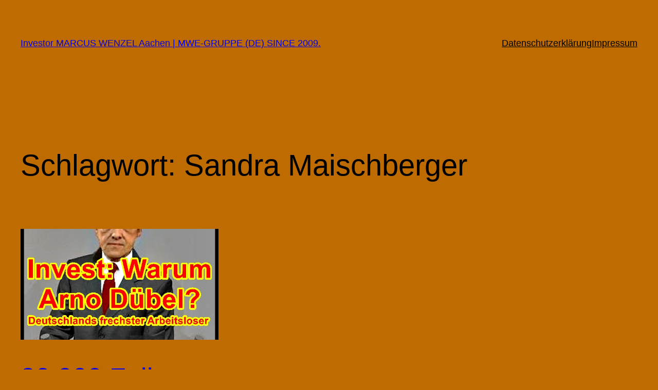

--- FILE ---
content_type: text/html; charset=utf-8
request_url: https://www.google.com/recaptcha/api2/aframe
body_size: 265
content:
<!DOCTYPE HTML><html><head><meta http-equiv="content-type" content="text/html; charset=UTF-8"></head><body><script nonce="aiD_HP44a3eSoxcFZPtsCA">/** Anti-fraud and anti-abuse applications only. See google.com/recaptcha */ try{var clients={'sodar':'https://pagead2.googlesyndication.com/pagead/sodar?'};window.addEventListener("message",function(a){try{if(a.source===window.parent){var b=JSON.parse(a.data);var c=clients[b['id']];if(c){var d=document.createElement('img');d.src=c+b['params']+'&rc='+(localStorage.getItem("rc::a")?sessionStorage.getItem("rc::b"):"");window.document.body.appendChild(d);sessionStorage.setItem("rc::e",parseInt(sessionStorage.getItem("rc::e")||0)+1);localStorage.setItem("rc::h",'1769551772589');}}}catch(b){}});window.parent.postMessage("_grecaptcha_ready", "*");}catch(b){}</script></body></html>